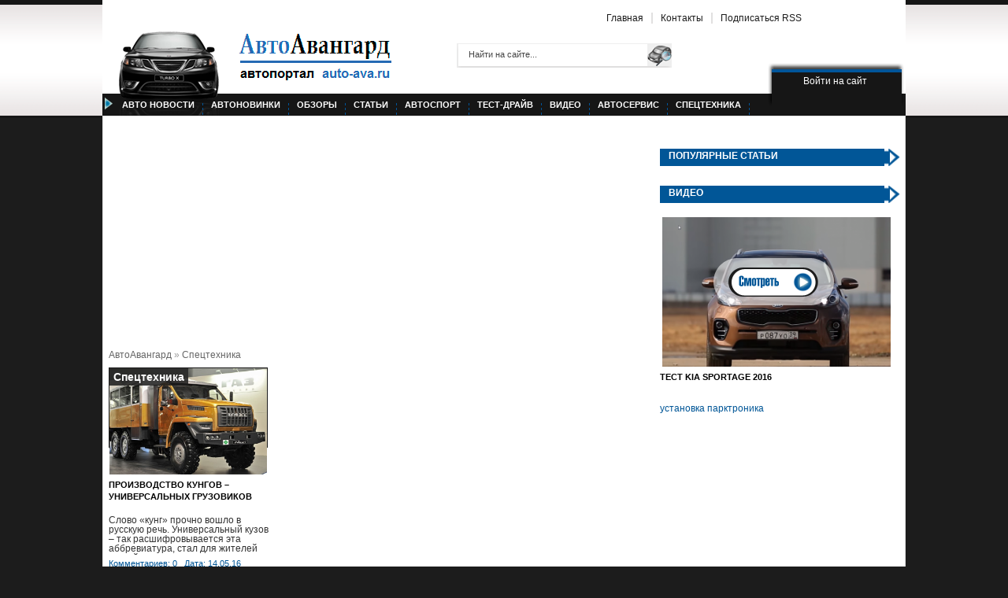

--- FILE ---
content_type: text/html
request_url: https://auto-arsenale.ru/spectehnika.html
body_size: 17289
content:
<!DOCTYPE html PUBLIC "-//W3C//DTD XHTML 1.0 Transitional//EN" "http://www.w3.org/TR/xhtml1/DTD/xhtml1-transitional.dtd">
<html xmlns="http://www.w3.org/1999/xhtml">
<head>    
<meta http-equiv="Content-Type" content="text/html; charset=utf-8" />
<title>Спецтехника &raquo; Автомобильный портал - АвтоАвангард</title>
<meta name="description" content="Авто портал. Новости в мире автомобильной индустрии, тест драйвы моделей, автомобильные обзоры, происшествия, новости в мире автоспорта." />
<meta name="keywords" content="автомобильные  новости,автомобильные обзоры, автомобильные новинки 2016, автоспорт 2016, в мире автоспорта,для автомобилистов в 2016 году,новости  автоспорта,новости авто 2016,новости для автомобилистов,Новости индустрии,статей для автомобилистов,тест-драйвы   моделей,тест-драйвы автомобильные,автомобильный справочник,обзор автомобилей, про авто, какой видеорегистратор лучше, видео тест драйв" />
<meta name="generator" content="DataLife Engine (http://dle-news.ru)" />

<link rel="search" type="application/opensearchdescription+xml" href="http://auto-arsenale.ru/engine/opensearch.php" title="Автомобильный портал - АвтоАвангард" />
<link rel="alternate" type="application/rss+xml" title="Спецтехника &raquo; Автомобильный портал - АвтоАвангард" href="http://auto-arsenale.ru/spectehnika/rss.xml" />
<script type="text/javascript" src="engine/classes/js/jquery.js" tppabs="http://auto-arsenale.ru/engine/classes/js/jquery.js"></script>
<script type="text/javascript" src="engine/classes/js/jqueryui.js" tppabs="http://auto-arsenale.ru/engine/classes/js/jqueryui.js"></script>
<script type="text/javascript" src="engine/classes/js/dle_js.js" tppabs="http://auto-arsenale.ru/engine/classes/js/dle_js.js"></script> 


<!--Фейвикон-->    
<link href="favicon.ico.png" tppabs="http://auto-arsenale.ru/favicon.ico" rel="shortcut icon" />
<link href="favicon.ico.png" tppabs="http://auto-arsenale.ru/favicon.ico" rel="icon" type="image/x-icon" />
    

<!--Miralinks-->
<meta name="11f8e98ac129948f3312a2d6a07c3bcb" content="">    
    
    
<style type="text/css" media="all">@import url(templates/mtpl/css/style.css)/*tpa=http://auto-arsenale.ru/templates/mtpl/css/style.css*/;</style>
<script type="text/javascript" src="templates/mtpl/js/active.js" tppabs="http://auto-arsenale.ru/templates/mtpl/js/active.js"></script>
<script data-ad-client="ca-pub-4583009950021505" async src="https://pagead2.googlesyndication.com/pagead/js/adsbygoogle.js"></script>

</head>
<body id="bg">
<script type="text/javascript">
<!--
var dle_root       = '/';
var dle_admin      = '';
var dle_login_hash = '';
var dle_group      = 5;
var dle_skin       = 'mtpl';
var dle_wysiwyg    = '0';
var quick_wysiwyg  = '0';
var dle_act_lang   = ["Да", "Нет", "Ввод", "Отмена", "Сохранить", "Удалить", "Загрузка. Пожалуйста, подождите..."];
var menu_short     = 'Быстрое редактирование';
var menu_full      = 'Полное редактирование';
var menu_profile   = 'Просмотр профиля';
var menu_send      = 'Отправить сообщение';
var menu_uedit     = 'Админцентр';
var dle_info       = 'Информация';
var dle_confirm    = 'Подтверждение';
var dle_prompt     = 'Ввод информации';
var dle_req_field  = 'Заполните все необходимые поля';
var dle_del_agree  = 'Вы действительно хотите удалить? Данное действие невозможно будет отменить';
var dle_spam_agree = 'Вы действительно хотите отметить пользователя как спамера? Это приведёт к удалению всех его комментариев';
var dle_complaint  = 'Укажите текст Вашей жалобы для администрации:';
var dle_big_text   = 'Выделен слишком большой участок текста.';
var dle_orfo_title = 'Укажите комментарий для администрации к найденной ошибке на странице';
var dle_p_send     = 'Отправить';
var dle_p_send_ok  = 'Уведомление успешно отправлено';
var dle_save_ok    = 'Изменения успешно сохранены. Обновить страницу?';
var dle_reply_title= 'Ответ на комментарий';
var dle_tree_comm  = '0';
var dle_del_news   = 'Удалить статью';
var allow_dle_delete_news   = false;
var dle_search_delay   = false;
var dle_search_value   = '';
jQuery(function($){
FastSearch();
});
//-->
</script>

    
    
<!-- RotaBan.ru Ad Code -->
<script type="text/javascript">
(function(){
    var rb = document.createElement('script');
        d = new Date();
    d.setHours(0);
    d.setMinutes(0);
    d.setSeconds(0);
    d.setMilliseconds(0);
    rb.type = 'text/javascript';
    rb.async = true;
    rb.src = '//s1.rotaban.ru/rotaban.js?v=' + d.getTime();
    (document.getElementsByTagName('head')[0]||document.getElementsByTagName('body')[0]).appendChild(rb);
})();
</script>
<!-- END RotaBan.ru Ad Code -->    
    
    
    
    
<!--Шапка-->
<div class="header">
<div class="login"><a style="padding-left:10px;" href="#" onclick="document.getElementById('loginpanel').style.display='block'; return false;" >Войти на сайт</a>
</div>
<div id="loginpanel">


<form method="post" onsubmit="javascript:showBusyLayer()" action=''>	
<table width="200" style="margin:0px 0 0 25px;color:#333 font-family:Tahoma, Geneva, sans-serif; font-size:14px;">
<tr><td style="color:#fff; font-size:11px;">Логин:</td>
<td><input name="login_name" type="text" class="logs-input-text" title="Ваш логин" value="Ваш логин" onblur="if(this.value=='') this.value='Ваш логин';" onfocus="if(this.value=='Ваш логин') this.value='';" /></td>
<td rowspan="2"><input onclick="submit();" type="image" class="enter" src="templates/mtpl/images/enter.png" tppabs="http://auto-arsenale.ru/templates/mtpl/images/enter.png" value="вход" /><input name="login" type="hidden" id="login" value="submit" /></td></tr>
<tr><td style="color:#fff; font-size:11px;">Пароль:</td>
<td><input name="login_password" type="password" class="logs-input-text" title="Ваш пароль" value="пароль" onblur="if(this.value=='') this.value='пароль';" onfocus="if(this.value=='пароль') this.value='';" /></td></tr></table>	
<div style="padding-top:0px; padding-left:45px;"><a href="index.php-do=register.html" tppabs="http://auto-arsenale.ru/index.php?do=register">Регистрация</a>&nbsp;&nbsp;:&nbsp;&nbsp;<a href="index.php-do=lostpassword.html" tppabs="http://auto-arsenale.ru/index.php?do=lostpassword">Пароль?</a>&nbsp;&nbsp;:&nbsp;&nbsp;<a href="" onclick="document.getElementById('loginpanel').style.display='none'; return false;">Закрыть</a></div></form>																																																																																																																												

</div>
<!--Мини-меню-->
<div class="mi-menu">
<a href="index.html" tppabs="http://auto-arsenale.ru/">Главная</a><img src="templates/mtpl/images/mi-menu.png" tppabs="http://auto-arsenale.ru/templates/mtpl/images/mi-menu.png" alt="" />
<a href="index.php-do=feedback.html" tppabs="http://auto-arsenale.ru/index.php?do=feedback">Контакты</a><img src="templates/mtpl/images/mi-menu.png" tppabs="http://auto-arsenale.ru/templates/mtpl/images/mi-menu.png" alt="" />
<a href="rss.xml" tppabs="http://auto-arsenale.ru/rss.xml">Подписаться RSS</a>
</div>
<!--Поиск-->
<div class="search-block">
<form method="post"  action='' style="margin: 0;padding: 0;">
<input type="hidden" name="do" value="search"><input type="hidden" name="subaction" value="search" />
<input name="story" type="text" class="form-text" id="story" value="Найти на сайте..." onblur="if(this.value=='') this.value='Найти на сайте...';" onfocus="if(this.value=='Найти на сайте...') this.value='';" title="наберите Ваш запрос и нажмите enter" />
<input type="image" src="templates/mtpl/images/search.png" tppabs="http://auto-arsenale.ru/templates/mtpl/images/search.png" value="Найти!" border="0" class="form-search" alt="Найти!">
</form>
</div>
<!--Лого-->
<a href="index.html" tppabs="http://auto-arsenale.ru/" class="logo"></a>
<!--Горизонтальное меню-->
<div class="menu">
<a href="news.html" tppabs="http://auto-arsenale.ru/news">Авто новости</a><img src="templates/mtpl/images/line-menu.png" tppabs="http://auto-arsenale.ru/templates/mtpl/images/line-menu.png" alt="" />
<a href="autonovelties.html" tppabs="http://auto-arsenale.ru/autonovelties">Автоновинки</a><img src="templates/mtpl/images/line-menu.png" tppabs="http://auto-arsenale.ru/templates/mtpl/images/line-menu.png" alt="" />    
<a href="reviews.html" tppabs="http://auto-arsenale.ru/reviews">Обзоры</a><img src="templates/mtpl/images/line-menu.png" tppabs="http://auto-arsenale.ru/templates/mtpl/images/line-menu.png" alt="" />
<a href="article.html" tppabs="http://auto-arsenale.ru/article">Статьи</a><img src="templates/mtpl/images/line-menu.png" tppabs="http://auto-arsenale.ru/templates/mtpl/images/line-menu.png" alt="" />
<a href="motorsports.html" tppabs="http://auto-arsenale.ru/motorsports">Автоспорт</a><img src="templates/mtpl/images/line-menu.png" tppabs="http://auto-arsenale.ru/templates/mtpl/images/line-menu.png" alt="" />
<a href="test-drives.html" tppabs="http://auto-arsenale.ru/test-drives">Тест-драйв</a><img src="templates/mtpl/images/line-menu.png" tppabs="http://auto-arsenale.ru/templates/mtpl/images/line-menu.png" alt="" />
<a href="video.html" tppabs="http://auto-arsenale.ru/video">Видео</a><img src="templates/mtpl/images/line-menu.png" tppabs="http://auto-arsenale.ru/templates/mtpl/images/line-menu.png" alt="" />
<a href="avtoservis.html" tppabs="http://auto-arsenale.ru/avtoservis">Автосервис</a><img src="templates/mtpl/images/line-menu.png" tppabs="http://auto-arsenale.ru/templates/mtpl/images/line-menu.png" alt="" />
<a href="spectehnika.html" tppabs="http://auto-arsenale.ru/spectehnika">Спецтехника</a><img src="templates/mtpl/images/line-menu.png" tppabs="http://auto-arsenale.ru/templates/mtpl/images/line-menu.png" alt="" />
    </div> 
</div>
    



    
    
    
     
<!--LiveInternet counter--><script type="text/javascript"><!--
new Image().src = "//counter.yadro.ru/hit?r"+
escape(document.referrer)+((typeof(screen)=="undefined")?"":
";s"+screen.width+"*"+screen.height+"*"+(screen.colorDepth?
screen.colorDepth:screen.pixelDepth))+";u"+escape(document.URL)+
";h"+escape(document.title.substring(0,80))+
";"+Math.random();//--></script><!--/LiveInternet-->   
    
    
<!--Контент-->
<div class="page">
<div class="content">
<!--Левый блок-->
<div class="blok-left">
<noindex>
<script async src="//pagead2.googlesyndication.com/pagead/js/adsbygoogle.js"></script>
<!-- 300 на 250 -->
<ins class="adsbygoogle"
     style="display:block"
     data-ad-client="ca-pub-4583009950021505"
     data-ad-slot="7838296276"
     data-ad-format="auto"></ins>
<script>
(adsbygoogle = window.adsbygoogle || []).push({});
</script>
</noindex>



 
<div class="cort"><span id="dle-speedbar"><span itemscope itemtype="http://data-vocabulary.org/Breadcrumb"><a href="index.html" tppabs="http://auto-arsenale.ru/" itemprop="url"><span itemprop="title">АвтоАвангард</span></a></span> &raquo; <span itemscope itemtype="http://data-vocabulary.org/Breadcrumb"><a href="spectehnika/index.html" tppabs="http://auto-arsenale.ru/spectehnika/" itemprop="url"><span itemprop="title">Спецтехника</span></a></span></span></div>
<div id='dle-content'><div class="short">
<div class="short-1"><div class="short-s1">
<a href="spectehnika/250-proizvodstvo-kungov-universalnyh-gruzovikov.html" tppabs="http://auto-arsenale.ru/spectehnika/250-proizvodstvo-kungov-universalnyh-gruzovikov.html" class="tip-bottom item" ><img width="210" src="uploads/posts/2016-05/medium/1463251663_4_006.jpg" tppabs="http://auto-arsenale.ru/uploads/posts/2016-05/medium/1463251663_4_006.jpg" alt="Производство кунгов – универсальных грузовиков" /><span class="tt opacity"><b>Спецтехника</b></span></a>
</div></div><div style="clear:both;"></div>
<div class="short2"><h2><a href="spectehnika/250-proizvodstvo-kungov-universalnyh-gruzovikov.html" tppabs="http://auto-arsenale.ru/spectehnika/250-proizvodstvo-kungov-universalnyh-gruzovikov.html">Производство кунгов – универсальных грузовиков</a></h2></div>
<div style="overflow:hidden; height:50px;">Слово «кунг» прочно вошло в русскую речь. Универсальный кузов – так расшифровывается эта аббревиатура, стал для жителей нашей</div>
<div style="clear:both; height:5px;"></div>
<div class="cate-date">Комментариев:&nbsp;0&nbsp;&nbsp;&nbsp;Дата:&nbsp;14.05.16</div>
<div class="line"></div>
</div>   </div>
</div>
<!--Правый блок-->
<div class="blok-right">
<script type="text/javascript">
<!--
var _acic={dataProvider:10};(function(){var e=document.createElement("script");e.type="text/javascript";e.async=true;e.src="https://www.acint.net/aci.js";var t=document.getElementsByTagName("script")[0];t.parentNode.insertBefore(e,t)})()
//-->
</script><br>
<br><div class="block-title"><span><a href="#">Популярные статьи</a></span></div>

 
<div style="clear: both; height:10px;"></div>




<div class="block-title"><span><a href="video.html" tppabs="http://auto-arsenale.ru/video">Видео</a></span></div>
<div class="video">
<div class="video-image"><div class="video-image-hidden"><img src="uploads/posts/2016-05/medium/1464716293_skrinshot-31-05-2016-203201.png" tppabs="http://auto-arsenale.ru/uploads/posts/2016-05/medium/1464716293_skrinshot-31-05-2016-203201.png" alt="Тест KIA SPORTAGE 2016" /><a href="video/340-test-kia-sportage-2016.html" tppabs="http://auto-arsenale.ru/video/340-test-kia-sportage-2016.html"></a></div></div>
<h2  style="overflow:hidden; height:27px; width:290px;"><a href="video/340-test-kia-sportage-2016.html" tppabs="http://auto-arsenale.ru/video/340-test-kia-sportage-2016.html">Тест KIA SPORTAGE 2016</a></h2>
</div>

<div style="clear: both; height:15px;"></div>

<a href="article/233-kak-stavyat-parktroniki.html" tppabs="http://auto-arsenale.ru/article/233-kak-stavyat-parktroniki.html">установка парктроника</a>


</div>
<div style="clear: both;"></div>
</div>
</div>
<!--Подвал-->
<div class="footer-logo">
<div class="l-f"><a href="">Автомобильный портал - АвтоАвангард</a> © 2016 Все права защищены.
</div>
<div class="r-f">

<!--Cчетчик-->    

    
<!--Google Analytics--> 
<script>
  (function(i,s,o,g,r,a,m){i['GoogleAnalyticsObject']=r;i[r]=i[r]||function(){
  (i[r].q=i[r].q||[]).push(arguments)},i[r].l=1*new Date();a=s.createElement(o),
  m=s.getElementsByTagName(o)[0];a.async=1;a.src=g;m.parentNode.insertBefore(a,m)
  })(window,document,'script','https://www.google-analytics.com/analytics.js','ga');
  ga('create', 'UA-76115452-1', 'auto');
  ga('send', 'pageview');
</script>    
    
<!--Код liex.ru--> 
 <!--ABCEA746655685A40973851C588BDE30-->    


    

    



 

</noindex>

    
</div>
</div>
<!--LiveInternet counter--><a href="//www.liveinternet.ru/click"
target="_blank"><img id="licntB20C" width="88" height="31" style="border:0" 
title="LiveInternet: РїРѕРєР°Р·Р°РЅРѕ С‡РёСЃР»Рѕ РїСЂРѕСЃРјРѕС‚СЂРѕРІ Р·Р° 24 С‡Р°СЃР°, РїРѕСЃРµС‚РёС‚РµР»РµР№ Р·Р° 24 С‡Р°СЃР° Рё Р·Р° СЃРµРіРѕРґРЅСЏ"
src="[data-uri]"
alt=""/></a><script>(function(d,s){d.getElementById("licntB20C").src=
"//counter.yadro.ru/hit?t11.6;r"+escape(d.referrer)+
((typeof(s)=="undefined")?"":";s"+s.width+"*"+s.height+"*"+
(s.colorDepth?s.colorDepth:s.pixelDepth))+";u"+escape(d.URL)+
";h"+escape(d.title.substring(0,150))+";"+Math.random()})
(document,screen)</script><!--/LiveInternet-->
</body>
</html>



--- FILE ---
content_type: text/html; charset=utf-8
request_url: https://www.google.com/recaptcha/api2/aframe
body_size: 268
content:
<!DOCTYPE HTML><html><head><meta http-equiv="content-type" content="text/html; charset=UTF-8"></head><body><script nonce="iqVTa-4xs-YyByGvypX6BA">/** Anti-fraud and anti-abuse applications only. See google.com/recaptcha */ try{var clients={'sodar':'https://pagead2.googlesyndication.com/pagead/sodar?'};window.addEventListener("message",function(a){try{if(a.source===window.parent){var b=JSON.parse(a.data);var c=clients[b['id']];if(c){var d=document.createElement('img');d.src=c+b['params']+'&rc='+(localStorage.getItem("rc::a")?sessionStorage.getItem("rc::b"):"");window.document.body.appendChild(d);sessionStorage.setItem("rc::e",parseInt(sessionStorage.getItem("rc::e")||0)+1);localStorage.setItem("rc::h",'1769559624439');}}}catch(b){}});window.parent.postMessage("_grecaptcha_ready", "*");}catch(b){}</script></body></html>

--- FILE ---
content_type: text/css
request_url: https://auto-arsenale.ru/templates/mtpl/css/style.css
body_size: 47458
content:
/*Design by art-dessign.ru*/
html,body{margin:0px;padding:0px;text-align:left;border:0px;background:#1C1C1C;font-size:12px;font-family:Tahoma, Geneva, sans-serif;color:#333;line-height:12px;}

h1{font-family:Tahoma, Geneva, sans-serif;
font-size:14px;
color:#015697;
line-height: 22px; text-transform:uppercase; text-decoration:none;}

h2{font-family:Tahoma, Geneva, sans-serif;
font-size:11px;
color:#333;
line-height:17px; text-transform:uppercase; text-decoration:none; margin:-1px 0px -1px 0px;}
h2 a{font-family:Tahoma, Geneva, sans-serif;
font-size:11px;
color:#000;
line-height:15px; text-transform:uppercase; text-decoration:none;}
h2 a:hover{font-family:Tahoma, Geneva, sans-serif;
font-size:11px;
color:#015697;
line-height:15px; text-transform:uppercase; text-decoration: underline;}

h3 a{font-family:Tahoma, Geneva, sans-serif;
font-size:12px;
color:#333;
line-height:16px; text-decoration:none; text-transform:uppercase;}
h3 a:hover{font-family:Tahoma, Geneva, sans-serif;
font-size:12px;
color:#015697;
line-height:16px;text-decoration: underline;}


a{color:#015697;line-height:12px; text-decoration:none;}
a:hover{color:#015697;line-height:12px; text-decoration:underline;}


#bg{margin:0px;padding:0px;text-align:left;border:0px;background: transparent url(../images/fon.png)/*tpa=http://auto-ava.ru/templates/mtpl/images/fon.png*/ repeat-x 0 0;}
a, a img {border: none; outline: none;}
li,form, fieldset, dl, dt, dd, del {margin: 0px; padding: 0px; list-style: none; text-decoration: none; font-style: normal; border: none;}
.page{width:1004px;margin:0 auto;background:#fff; border:#e3e3e3 1px solid;padding:7px;}
/*����� � ����*/
.header {width:1020px;margin:0 auto; overflow:hidden;position: relative;text-align: left;padding:0px;height:147px;background: url("../images/header.png")/*tpa=http://auto-ava.ru/templates/mtpl/images/header.png*/ center top no-repeat;}
.logo {position: absolute;display: block;background: url("../images/logo.png")/*tpa=http://auto-ava.ru/templates/mtpl/images/logo.png*/ left top no-repeat;width:191px;height:78px;top:30px;left:170px;}
/*�������������� ����*/
.menu{ width:1024px; height:31px; margin-top:79px; padding-left:15px;}
.menu a {display: block;height:31px; width: auto;text-align:center;line-height:29px;color:#fff;text-decoration: none;padding: 0 10px 0 10px;float: left; font-weight:600; text-transform:uppercase;font-size:11px;}
.menu a:hover {color:#015697;}
.menu img {border: 0;float: left;}
/*�������������� ����*/
.mi-menu{ width:1024px; height:31px; margin-top:-100px; margin-left:630px;}
.mi-menu a {display: block;height:31px; width: auto;text-align:center;line-height:29px;color:#1c1c1c;text-decoration: none;padding: 0 10px 0 10px;float: left;}
.mi-menu a:hover {color: #015697; text-decoration:underline;}
.mi-menu img {border: 0;float: left;}
<!--��������� �����-->
.content{overflow:hidden;width:1000px;margin:0 auto;}
.blok-left{float:left; width:690px;margin-right:10px; margin-top:10px;}
.blok-right{float:left; width:300px;margin-top:10px;}
.slider-l{float:left; width:370px; margin-right:10px;}
.slider-r{float:left; width:300px;}
/*�����������*/
.line{background: url(../images/line.gif)/*tpa=http://auto-ava.ru/templates/mtpl/images/line.gif*/; height:2px;width:189px; margin:15px 0px 15px 10px;}
/*������ �������*/
.ful-1{height:15px;}
.full-header img {margin-left: 5px;}
.full-text {font-size:12px;padding:7px; line-height:18px;}
.full-text img { padding:2px; border:#ccc 1px solid; margin:0px 7px 0px 7px;}
.full-cate {color: #757575;font-size:11px;text-decoration: none; padding-left:12px;}
.full-cate a {color: #757575;text-decoration: none;font-size:11px;}
.full-cate a:hover {color: #434343;text-decoration: underline;}
.cate-date{color:#015697; font-size:11px;}
.cate-date a{color:#015697; font-size:11px;text-decoration:none; font-weight:normal;}
/*�������*/
.slaider-block{height:305px;position: relative;padding: 0 0 0 5px;z-index: 1;}
.slaider-block-news{display: none;height:315px;width:360px;position: absolute;top: 0px;left: 0px;z-index: 1;}
.slaider-block-news{position: absolute;left: 0px;top: 0px;width: 360px;height:305px;overflow: hidden;z-index: 1;}
.slaider-block-news  img{width:360px;min-height:200px;}
.slaider-block-news-mini{float: left;width:75px;height:60px;overflow: hidden;margin: 0 7px 0 0;cursor: pointer;position: relative;top:225px;z-index: 50; padding:3px; background:url('../images/b1.png')/*tpa=http://auto-ava.ru/templates/mtpl/images/b1.png*/}
.slaider-block-news-mini:hover, .activ-border{border: 1px solid #fff;background:url('../images/b2.png')/*tpa=http://auto-ava.ru/templates/mtpl/images/b2.png*/}
.slaider-block-news-image-mini img{width:75px;min-height:60px;}
.sl-info{background: url(../images/b1.png)/*tpa=http://auto-ava.ru/templates/mtpl/images/b1.png*/ 0 0 repeat;position: absolute;top:0px;left:0px;width:360px;height: auto;text-align: left;}
.sl-info h2 a{display: block;font: 18px;color: #fff;overflow: hidden;text-align: left;text-decoration:none;margin:7px;}
.sl-info h2 a:hover{text-decoration: none; color:#CF6;}
/*Shortstory*/
.short-1{ background:#1C1C1C; padding:1px; width:200px;height:100px;}
.short-s1 .item{ float:left; position:relative;width:200px; cursor:pointer;overflow:hidden; height:135px; margin-bottom:7px;}
.short-s1 .item span.tt{ display:block; position:absolute; top:0;left:0;Z-index:2; width: auto;color:#fff;font-weight:700;text-decoration:none; padding:5px; font-size:14px;background:url('../images/b1.png')/*tpa=http://auto-ava.ru/templates/mtpl/images/b1.png*/}
.short-s1 .item:hover span.tt,.box-grid .item:hover span.dt{ color:#fff;background:url('../images/b2.png')/*tpa=http://auto-ava.ru/templates/mtpl/images/b2.png*/ !important}
.short{float: left; width:205px; margin-right:24px;}
.short2{overflow:hidden; height:45px;}
<!--Shortstory and news1-->
.video{float:left;width:290px; margin:0 0 25px 0;}
.video-image{width:290px;height:200px;position: relative;}
.video-image-hidden{width:290px; height:190px;overflow: hidden;position: absolute;top: 3px;left: 3px;}
.video-image-hidden img{width:290px; min-height:190px;}
.video-image-hidden a{display:block;background: url(../images/play-video.png)/*tpa=http://auto-ava.ru/templates/mtpl/images/play-video.png*/ 0 top no-repeat;position:absolute;top: 0px;left:0px;width:290px;height:190px;}
.video-image-hidden a:hover{background: url(../images/play-video.png)/*tpa=http://auto-ava.ru/templates/mtpl/images/play-video.png*/ 0 bottom no-repeat;}
.video h2 a{font-size: 11px;color: #000; line-height:14px;}
.video h2 a:hover{ color:#015697; text-decoration:none;}
/*news2*/
.news-r{float:left; width:120px;}
.news-l{float:left; width:160px;padding:0px 0px 0px 12px;}
.news-l h2{ overflow:hidden; height:30px;}
.short7 img:first-child {width:120px; height:auto;}
/*�������*/
.block-title{background:#015697 url("../images/zag.gif")/*tpa=http://auto-ava.ru/templates/mtpl/images/zag.gif*/ right no-repeat; width:300px; height:16px;}
h2.block-title, div.block-title, div.block-title a, div.title{font-size:12px;color:#fff;text-transform: uppercase;font-weight:700;text-decoration:none;margin-bottom:15px; padding:3px;}
div.block-title a:hover {text-decoration: underline;}
div.block-title span {padding: 0 5px;}
/*�����*/
.footer-logo{width:1020px;margin:0 auto;height:81px;background:#1C1C1C url(../images/footer.png)/*tpa=http://auto-ava.ru/templates/mtpl/images/footer.png*/ repeat-x;}
.l-f{ float:left; color:#999; padding-top:30px;}
.l-f a{color:#999; text-decoration:none;}
.l-f a:hover{color:#015697; text-decoration:underline;}
.r-f{ float:right;padding-top:30px;}
/*����������� � ������*/
.pollvotelist {width: 70%;text-align: left;}
.pollvotelist input {margin-right: 5px;}
.mass_comments_action {border-top: 2px solid #eee;border-bottom: 1px solid #dadada;background-color: #f5f6f7;padding: 10px 15px;}
/*���������������*/
.cort {color:#999; font-size:12px;margin-bottom:10px;}
.cort a {color:#666;text-decoration:none;}
.cort a:hover {color:#015697; text-decoration:underline;}
/* ��������� �� ��������� */
.navigation {padding:10px;clear: both;}
.navigation a {border-radius: 5px; -webkit-border-radius: 5px; -moz-border-radius: 5px;background: #015697;padding: 4px 7px 4px 7px;font-weight: bold;text-decoration: none;color: #fff;margin: 0 5px 0 0;}
.navigation a:hover {background: #1C1C1C;color: #fff;}
.navigation span {border-radius: 5px; -webkit-border-radius: 5px; -moz-border-radius: 5px;background: #1C1C1C;padding: 4px 7px 4px 7px;font-weight: bold;
text-decoration: none;color: #fff;margin: 0 5px 0 0;}
/*�����*/
.b_vote_full {width:300px; margin:0 0 0 10px;}
.b_vote_tt {width:300px; float:right; color:#015697; font-size:14px; font-weight:700; padding-top:7px; text-align:center; text-decoration:underline;}
.b_vote_cont {padding:10px 10px; overflow:hidden; width:250px;}
.b_vote_bottom {width:300px; text-align:center; overflow:hidden; padding:0 0 5px 0;}
.button_green {width:106px; height:23px; padding:9px 0 0 0; display:inline-block; color:#fff; text-align:center; background:#a6c734 url(../images/vote_button.png)/*tpa=http://auto-ava.ru/templates/mtpl/images/vote_button.png*/ no-repeat 0 0; cursor:pointer;}
.button_green:hover {background:#819d1e url(../images/vote_button.png)/*tpa=http://auto-ava.ru/templates/mtpl/images/vote_button.png*/ no-repeat 0 -32px;}
/*����������� */
.com {margin:5px 0;}
.co_l {width:70px; height:70px; float:left; margin:0 2px 0 0; position:relative;}
.co_l img {width:100% !important; height:100% !important;}
.co_r {overflow:hidden;}
.co_hr {height:6px; margin:8px 0;background:#D8D4D4;height:1px;margin:7px;}
.com-mini {padding:0 8px 0 15px; overflow:hidden; color:#999; font-size:11px;}
.com-mini a {color:#999; text-decoration:none;}
.com-mini a:hover {text-decoration:underline;}
.co_date {float:left; font-size:11px;}
.co_message {padding:0 8px 0 15px; color:#000;}
/* ���������� ������ � ����� ����� �� ������� */
.search-block {width: 273px;height: 31px;position: absolute;top:55px;left:450px;background: url(../images/search-block.png)/*tpa=http://auto-ava.ru/templates/mtpl/images/search-block.png*/ left top no-repeat;}
#tt_social a {width: 24px;height: 24px;margin: 0 2px 2px 0;display: block;float: left;}
.ttfav {float: left;padding: 10px 0 0 0;}
.ttfav-title {padding: 5px 0 5px 3px;font-weight: bold;color: #bbbbbb;}
.form-text {color: #464646;font-size: 11px;border: 0;margin: 0;padding: 0;background: none;position: absolute;left: 15px;top: 8px;width: 220px;}
.form-search {position: absolute;right: 0px;top: 0px;}
.search-rez {text-align: left;margin: 0 30px 0 30px;}
.search-title {padding: 10px;color: #fdffcd;font-weight: bold;border-left: 2px #ffddb5 solid;border-right: 2px #ffddb5 solid;margin: 10px;background: #262626;}
/*�����-������*/
#loginpanel { color:#000;position: absolute;top:30%;left:40%;width:300px; height:104px;display: none;z-index: 10;background: url(../images/login.png)/*tpa=http://auto-ava.ru/templates/mtpl/images/login.png*/ no-repeat;border: none;padding: 5px; font-size:12px;}
#loginpanel a{ color:#fff;font-size:12px;}
.login{ padding-left:880px; padding-top:97px;}
.login a{ font-size:12px; text-decoration:none; color:#fff;}
ul.log{width:240px;margin:0 auto;}
ul.log li {padding:0px 0px 3px 9px;background: url('../images/arrow2.png')/*tpa=http://auto-ava.ru/templates/mtpl/images/arrow2.png*/ 1px 4px no-repeat;float: left; width:100px; font-size:11px; line-height:14px; color:#000;}
ul.log li a{color:#000; line-height:17px;}
ul.log li a:hover{color:#015697; text-decoration:underline;}
.log a{color:#000;}
.logs-input-text { border:1px #999 solid;width:120px;height: 15px;margin: 5px 0 5px 0;background:#efefef;color:#999;font-size: 11px;padding: 2px;vertical-align: middle;}
.enter {}.enter-to-site {padding-left: 10px;}

/*����� �� ��������� ������*/
.selectmass input { float: right; margin-left: 6px; }
.mass_comments_action { text-align: right; }

/*---�������������� ���� �������� AJAX---*/
#loading-layer { display: none; font-size: 11px; background: #2e83d7; padding: 10px; text-align: center; color: #fff; }

/*---������ � ������� �����---*/
.scriptcode, .title_quote,
.quote { padding: 5px; background: #f9fafa; border: 1px solid #dce7e7; }
.title_quote, { background: #f9fafa; }

.title_quote { border-bottom: 0; font-weight: bold; }
.scriptcode { color: #004e8d; text-align: left; font-family: "Courier New"; }
.title_spoiler { font-weight: bold; text-decoration:none}
.text_spoiler { border: 0; text-align: justify; }

.hide { background-color: #e8f3fa; padding: 5px; color: #3a78a5; margin: 0 0 1em; 0; }
.hide a { text-decoration: underline; } .hide a:hover { text-decoration: none }
.inhide { border: 1px solid #d1e3ef; padding: 5px; background-color: #fff; margin-bottom: 5px; }

/*---���������---*/
.calendar { width: 100%; }
.calendar td, .calendar th { padding: 5px 0; vertical-align: middle; text-align: center; }
.weekday-active-v, .day-active-v, .weekday-active, .day-active { font-weight: bold; }
.weekday { color: #44485C; }
th.workday, th.weekday { background-color: #f4f8fa; }
.monthselect { font-size: 1.15em; }

.day-current { background-color: #44485C; color: #fff; }
.day-current a { color: #fff; }

/*---�������---*/
.rating { width:85px; height: 17px; font-size: 0.9em; }
.unit-rating { list-style: none; margin: 0; padding: 0; width: 85px; height: 17px; position: relative; background: url("../dleimages/rating.png")/*tpa=http://auto-ava.ru/templates/mtpl/dleimages/rating.png*/ repeat-x; }
.unit-rating li { text-indent: -90000px; padding: 0; margin: 0; float: left; }
.unit-rating li a { display: block; width: 17px; height: 17px; text-decoration: none; text-indent: -9000px; z-index: 17; position: absolute; padding: 0; }
.unit-rating li a:hover { background: url("../dleimages/rating.png")/*tpa=http://auto-ava.ru/templates/mtpl/dleimages/rating.png*/ 0 -17px; z-index: 2; left: 0; }
.unit-rating a.r1-unit {left: 0;}		.unit-rating a.r1-unit:hover {width:17px;}
.unit-rating a.r2-unit {left: 17px;}	.unit-rating a.r2-unit:hover {width: 34px;}
.unit-rating a.r3-unit {left: 34px;}	.unit-rating a.r3-unit:hover {width: 51px;}
.unit-rating a.r4-unit {left: 51px;}	.unit-rating a.r4-unit:hover {width: 68px;}
.unit-rating a.r5-unit {left: 68px;}	.unit-rating a.r5-unit:hover {width: 85px;}
.unit-rating li.current-rating { background: url("../dleimages/rating.png")/*tpa=http://auto-ava.ru/templates/mtpl/dleimages/rating.png*/ 0 -34px; position: absolute; height: 17px; display: block; text-indent: -9000px; z-index: 1; }
.clean {display:block !important;clear:both !important;float:none !important;font-size:1px;height:1px;line-height;1px}

/*---������ ������������---*/
.userstop td, .pm td.pm_list, .pm td.pm_head { border: 1px solid #d8d8d8; padding: 2px; background-color: #fff; }
.userstop thead td, .pm td.pm_head { font-size: 0.9em; background: #fff url("../images/bbcodes.png")/*tpa=http://auto-ava.ru/templates/mtpl/images/bbcodes.png*/ repeat-x 0 100%; height: 22px; padding: 0; font-weight: bold; text-align: center; color: #4e4e4e; }


/*---BB ����---*/
 /* �������� bbcodes � bbcodes_poll ������������� � ����� ������ */
/* ����� bbcodes ���������� � ������ ������������ ��������� (pm.tpl)  � �� ��������� � ������ ��������� ���������*/
.bbcodes, .bbcodes_poll {
	background: #fff url("../images/bbcodes.png")/*tpa=http://auto-ava.ru/templates/mtpl/images/bbcodes.png*/ repeat-x 0 100%;
	text-shadow: 0 1px 0 #fff;
	border: 1px solid #44485C;
	color: #383838;
	padding: 2px 9px 5px 9px;
	margin-bottom: 2px !important;
	height: 24px;
	font-weight: bold;
	cursor: pointer; font-family:Tahoma; font-size:11px; margin-top:5px;
	
}
.bbcodes:hover, .bbcodes_poll:hover { background-position: 0 10px; }
.bbcodes_poll { width: 100px; }

/*---�������������� ����---*/
.xfields textarea, .xprofile textarea {
    height: 186px;
    margin: 0px 1px 0px 0px;
    padding: 0px;
}
.xfields input, .xprofile input { width: 250px; height: 14px; padding: 2px; }
.xfields_table td { vertical-align: top; }

/*---������������ ���������---*/ 
.pm_head {font-weight: bold;}

/*---���������� ���� ������ �������������---*/
#dropmenudiv {
	border: 1px solid #cbdfe8;
	background-color: #fbfdfe;
	font-size: 11px;
	line-height: 20px;
	margin: 2px 0;
	padding: 5px;
	opacity:0.9; -moz-opacity:0.9; filter:alpha(opacity=90);
}

#dropmenudiv a { display: block; text-indent: 3px; text-decoration: none; color: #44485C; padding: 1px 0; width: 100%;}
#dropmenudiv a:hover { color: #2d8edd; }

/*---������ �� ���������� �������������� �����---*/
.attachment { color: #808080; }

/*---����� ����������� ����� ������ �� �����---*/
fieldset {padding: 5px; text-align: left; width:200; font-family:Tahoms; font-size:12px; color:#000;}

/*---����� ������������ �������� ����������� �� ���� �� ����������� �����---*/
.highslide-wrapper, .highslide-outline { background: #FFFFFF; }
.highslide-image { border: 2px solid #FFFFFF; }
.highslide-active-anchor { visibility: hidden; } 
.highslide-active-anchor img { visibility: hidden; }
.highslide-dimming { background-color: black; }
.highslide-html { background-color: white; }
.highslide-loading {
    display: block;
	color: white;
	font-size: 9px;
	font-weight: bold;
    text-decoration: none;
	padding: 3px;
	border: 1px solid white;
    background-color: black;
}
a.highslide-full-expand {
	background: url("../dleimages/fullexpand.gif")/*tpa=http://auto-ava.ru/templates/mtpl/dleimages/fullexpand.gif*/ no-repeat;
	display: block;
	margin: 0 10px 10px 0;
	width: 34px; height: 34px;
}
.highslide-display-block { display: block; }
.highslide-display-none { display: none; }
.highslide-caption { display: none; padding: 5px; background: white; }
.highslide-controls {
    width: 195px;
    height: 40px;
    background: url("../../../engine/classes/highslide/graphics/controlbar-black-border.gif")/*tpa=http://auto-ava.ru/engine/classes/highslide/graphics/controlbar-black-border.gif*/ no-repeat 0 -90px;
    margin-right: 15px;
    margin-bottom: 10px;
    margin-top: 10px;
}
.highslide-controls ul {
	position: relative;
	left: 15px;
    height: 40px;
    list-style: none;
    margin: 0; padding: 0;
    background: url("../../../engine/classes/highslide/graphics/controlbar-black-border.gif")/*tpa=http://auto-ava.ru/engine/classes/highslide/graphics/controlbar-black-border.gif*/ no-repeat 100% -90px;
}
.highslide-controls li { float: left; padding: 5px 0; }
.highslide-controls a {
    background: url("../../../engine/classes/highslide/graphics/controlbar-black-border.gif")/*tpa=http://auto-ava.ru/engine/classes/highslide/graphics/controlbar-black-border.gif*/;
    display: block;
    float: left;
    height: 30px; width: 30px;
    outline: none;
}
.highslide-controls a.disabled { cursor: default; }
.highslide-controls a span { display: none; }
 
/*---The CSS sprites for the controlbar---*/
.highslide-controls .highslide-previous a { background-position: 0 0; }
.highslide-controls .highslide-previous a:hover { background-position: 0 -30px; }
.highslide-controls .highslide-previous a.disabled { background-position: 0 -60px !important; }
.highslide-controls .highslide-play a { background-position: -30px 0; }
.highslide-controls .highslide-play a:hover { background-position: -30px -30px; }
.highslide-controls .highslide-play a.disabled { background-position: -30px -60px !important; }
.highslide-controls .highslide-pause a { background-position: -60px 0; }
.highslide-controls .highslide-pause a:hover { background-position: -60px -30px; }
.highslide-controls .highslide-next a { background-position: -90px 0; }
.highslide-controls .highslide-next a:hover { background-position: -90px -30px; }
.highslide-controls .highslide-next a.disabled { background-position: -90px -60px !important; }
.highslide-controls .highslide-move a { background-position: -120px 0; }
.highslide-controls .highslide-move a:hover { background-position: -120px -30px; }
.highslide-controls .highslide-full-expand a { background-position: -150px 0; }
.highslide-controls .highslide-full-expand a:hover { background-position: -150px -30px; }
.highslide-controls .highslide-full-expand a.disabled { background-position: -150px -60px !important; }
.highslide-controls .highslide-close a { background-position: -180px 0; }
.highslide-controls .highslide-close a:hover { background-position: -180px -30px; }

/*---������ �����---*/
.clouds_xsmall { font-size: 1em; }
.clouds_small { font-size: 1.1em; }
.clouds_medium { font-size: 1.2em; font-weight: bold; }
.clouds_large { font-size: 1.5em; }
.clouds_xlarge { font-size: 1.7em; }

/*---������� ����� �� �����---*/
#searchsuggestions { border-width:1px; border-color:#919191; border-style:solid; width:300px; background-color:#5c9ccc; font-size:10px; line-height:14px; }
#searchsuggestions a { padding:5px;display:block; background-color:#fff; clear:left; height:75px; text-decoration:none; }
#searchsuggestions a:hover { background-color:#fdd08b; color:#fff; }
#searchsuggestions a span.searchheading { background: #5c9ccc; display:block; font-weight:bold; padding:5px; color:#fff; }
#searchsuggestions a:hover span.searchheading { color:#fff; }
#searchsuggestions a span {color:#555; }
#searchsuggestions a:hover span { color:#000; }
#searchsuggestions span.seperator { float:right; padding-right:15px; margin-right:5px;}
#searchsuggestions span.seperator a { background-color:transparent; display:block; height:auto; color:#fff; }
#searchsuggestions span.notfound { padding:5px; background-color:#fff; display:block; height:auto; color:#000; }

/*---���������� � ����������� ���� jQuery UI---*/
.ui-helper-clearfix:after { clear: both; content: "."; display: block; height: 0; visibility: hidden; }
.ui-helper-clearfix { display: inline-block; }
* html .ui-helper-clearfix { height: 1%; }
.ui-helper-clearfix { display: block; }
.ui-icon { background-repeat: no-repeat; display: block; overflow: hidden; text-indent: -99999px; }
.ui-widget input, .ui-widget select, .ui-widget textarea, .ui-widget button, .ui-widget { font-size: 11px; }
.ui-widget-content { background: #fff 50% bottom repeat-x; border: 1px solid #dedede; color: #222; }
.ui-widget-header {
	background: #1C1C1C url(../images/ui-bg_gloss-wave.png)/*tpa=http://auto-ava.ru/templates/mtpl/images/ui-bg_gloss-wave.png*/ 50% 50% repeat-x;
	color: #fff;
	font-weight: bold; font-size:14px;
}
.ui-widget-header a { color: #fff; }
.ui-state-default, .ui-widget-content .ui-state-default {
	background: #eaeaea url(../images/ui-bg_glass_85.png)/*tpa=http://auto-ava.ru/templates/mtpl/images/ui-bg_glass_85.png*/ 50% 50% repeat-x;
	border: 1px solid #cfcfcf;
	color: #868686;
	font-weight: bold;
}
.ui-state-default a, .ui-state-default a:link, .ui-state-default a:visited { color: #2e6e9e; text-decoration: none; }
.ui-state-hover, .ui-widget-content .ui-state-hover, .ui-state-focus, .ui-widget-content .ui-state-focus {
	background: #eaeaea url(../images/ui-bg_glass_75.png)/*tpa=http://auto-ava.ru/templates/mtpl/images/ui-bg_glass_75.png*/ 50% 50% repeat-x;
	border: 1px solid #a7a7a7;
	color: #4e4e4e;
	font-weight: bold;
}
.ui-state-hover a, .ui-state-hover a:hover { color: #1d5987; text-decoration: none; }
.ui-state-active, .ui-widget-content .ui-state-active {
	background: #d0e5f5 50% 50% repeat-x;
	border: 1px solid #a7a7a7;
	color: #e17009;
	font-weight: bold;
}
.ui-state-active a, .ui-state-active a:link, .ui-state-active a:visited { color: #e17009; text-decoration: none; }
.ui-widget :active { outline: none; }
.ui-state-error {
	background: #fef1ec 50% 50% repeat-x;
	border: 1px solid #dedede;
	color: #cd0a0a;
}
.ui-widget-header .ui-icon { background-image: url(../images/ui-icons.png)/*tpa=http://auto-ava.ru/templates/mtpl/images/ui-icons.png*/; }
.ui-state-hover .ui-icon, .ui-state-focus .ui-icon { background-image: url(../images/ui-icons_h.png)/*tpa=http://auto-ava.ru/templates/mtpl/images/ui-icons_h.png*/; }
.ui-icon-close { background-position: -80px -128px; }
.ui-icon-closethick { background-position: -96px -128px; }
.ui-button .ui-button-text { display: block; line-height: 1.4em; }
.ui-button-text-only .ui-button-text { padding: .4em .8em; }
input.ui-button { padding: .4em 1em; }
.ui-button-set { margin-right: 7px; }
.ui-button-set .ui-button { margin-left: 0; margin-right: -.3em; }
button.ui-button::-moz-focus-inner { border: 0; padding: 0; }
.ui-dialog {
	overflow: hidden;
	padding: .2em;
	position: absolute;
	width: 300px;
    -moz-box-shadow: 0px 0px 8px rgba(0, 0, 0, 0.3);
    -webkit-box-shadow: 0px 0px 8px rgba(0, 0, 0, 0.3);
    box-shadow: 0px 0px 8px rgba(0, 0, 0, 0.3);
}
.ui-dialog .ui-dialog-titlebar { padding: .5em 1em .3em; position: relative; }
.ui-dialog .ui-dialog-title { float: left; margin: .1em 16px .2em 0; }
.ui-dialog .ui-dialog-titlebar-close {
	height: 18px;
	margin: -10px 0 0 0;
	padding: 1px;
	position: absolute;
	right: .3em;
	top: 50%;
	width: 19px;
}
.ui-dialog .ui-dialog-titlebar-close span { display: block; margin: 1px; }
.ui-dialog .ui-dialog-titlebar-close:hover, .ui-dialog .ui-dialog-titlebar-close:focus { padding: 0; }
.ui-dialog .ui-dialog-content {
	background: none;
	border: 0;
	overflow: hidden;
	padding: .5em 1em;
	position: relative;
	zoom: 1;
}
.ui-dialog .ui-dialog-buttonpane {
	background-image: none;
	border-width: 1px 0 0 0;
	margin: .5em 0 0 0;
	padding: .3em 1em .5em .4em;
	text-align: left;
}
.ui-dialog .ui-dialog-buttonpane button {
	cursor: pointer;
	float: right;
	line-height: 1.4em;
	margin: .5em .4em .5em 0;
	overflow: visible;
	padding: .2em .6em .3em .6em;
	width: auto;
}
.ui-dialog .ui-resizable-se { bottom: 3px; height: 14px; right: 3px; width: 14px; }
.ui-draggable .ui-dialog-titlebar { cursor: move; }

/* ==================== �������������� ������ ����� */
.ui-autocomplete { position: absolute; cursor: default; }

* html .ui-autocomplete { width:1px; } /* without this, the menu expands to 100% in IE6 */

.ui-menu {
	list-style:none;
	padding: 2px;
	margin: 0;
	display:block;
	float: left;
}
.ui-menu .ui-menu {
	margin-top: -3px;
}
.ui-menu .ui-menu-item {
	margin:0;
	padding: 0;
	zoom: 1;
	float: left;
	clear: left;
	width: 100%;
}
.ui-menu .ui-menu-item a {
	text-decoration:none;
	display:block;
	padding:.2em .4em;
	line-height:1.5;
	zoom:1;
}
.ui-menu .ui-menu-item a.ui-state-hover,
.ui-menu .ui-menu-item a.ui-state-active {
	font-weight: normal;
	margin: -1px;
}

/*�����*/
.news{}
.news-text .news-form-field {font-size:14px !important;}
.news-form-field {font:14px; padding-top: 13px !important;}
.news-form-field-label {display: block; padding: 7px 0px 0px 1px}
.news-form-field-label input {margin: 0px;}
.news-form-field-name, .news-form-xfield .addnews {font-weight: bold; padding-bottom: 4px !important;}
.news-form-field .input, .news-form-xfield input {border: 1px solid #bbb; color: #333; font: 11px Tahoma, Geneva, sans-serif; padding: 4px 5px; width: 250px; background: #fff;}
.news-form-field .file-input {border: 1px solid #bbb; color: #333; font: 11px Tahoma, Geneva, sans-serif; padding: 4px 5px; width: 262px; background: #fff;}
.news-form-field #category {border: 1px solid #bbb; font: 11px Tahoma, Geneva, sans-serif; width: 262px !important; background: #fff; padding: 0px 4px !important;}
.news-form-field #category * {color: #333 !important;}
.news-form-field select {font: 11px Tahoma, Geneva, sans-serif; color: #333; margin: 0px !important; width: 262px; padding: 2px 0px;}
.addnews-bbcodes div {overflow: hidden;height: auto !important; display: block; float: left; padding: 0px 2px 0px 3px;}
.addnews-bbcodes select {font: 11px Tahoma, Geneva, sans-serif; color: #333; margin: 0px !important; width: auto !important;}
.addnews-bbcodes img {display: block; float: left;}
.news-form-field textarea, .news-form-xfield textarea {border: 1px solid #bbb; color: #333; font: 11px Tahoma, Geneva, sans-serif; padding: 4px 5px; width:97%; background: #fff; height: 250px;}
.news-form-admintag {font: 1.1em Tahoma, Geneva, sans-serif; padding-top: 15px;}
.news-form-admintag * {display: block; margin: 0px;}
.news-form-admintag label {margin: -13px 0px 0px 20px;}
.news-form-buttons {padding-top: 15px;}
.news-form-buttons input { display: inline-block; word-spacing: normal; vertical-align:top; border: 0px; cursor: pointer; width: 105px; height: 22px; background: #3E302F; font-size: 11px; font-family: Tahoma, Tahoma, Helvetica, sans-serif; color:#fff; margin-right: 10px;}
.ip-notify p {padding: 4px 0px 5px 1px; color:#f00;}
.news-form-xfield td {display: block; font: 1.1em Tahoma, Geneva, sans-serif;}
.news-form-xfield .addnews {padding-top: 13px !important;}
.news-form-xfield div {overflow: hidden;height: auto !important; display: block; float: left; padding: 0px 2px 0px 3px;}
.news-form-xfield div select {font: 11px Tahoma, Geneva, sans-serif; color: #333; margin: 0px !important;}
.news-form-xfield img {display: block; float: left;}
.news-form-xfield select {font: 11px Tahoma, Geneva, sans-serif; color: #333; width: 250px; padding: 2px 0px;}
.stat {line-height: 20px;}
.big {padding-bottom: 20px;}
.l_input{ border:#bbb 1px solid;}
.but{display: inline-block; word-spacing: normal; vertical-align:top; border: 0px; cursor: pointer;width: 150px; height: 25px; background: url("../images/but.gif")/*tpa=http://auto-ava.ru/templates/mtpl/images/but.gif*/ left top no-repeat; ; font-size: 11px; font-family: Tahoma, Tahoma, Helvetica, sans-serif; color:#fff; margin-right: 10px;}

.textbox{border:#bbb 1px solid;}

/*---�������� ��� ������������� ������������ ���������---*/
.pm_progress_bar {
    border: 1px solid #d8d8d8;
    padding: 1px;
    margin-top: 10px;
    margin-bottom: 10px;
}

.pm_progress_bar span {
    background: #C41D14;
    font-size: 0em;
    text-indent: -2000em;
    height: 10px;
    display: block;
    overflow: hidden;
}

.pm_status {
    float:left;
    border: 1px solid #d8d8d8;
    padding: 0px;
    background-color: #fff;
    width: 280px;
    height: 100px;
    margin-left: 20px;
    margin-right: 5px;
}

.pm_status_head {
    border-bottom: 1px solid #d8d8d8;
    font-size: 0.9em; 
    background: #fff url("../images/bbcodes.png")/*tpa=http://auto-ava.ru/templates/mtpl/images/bbcodes.png*/ repeat-x 0 100%;
    height: 22px;
    padding: 0;
    font-weight: bold;
    text-align: center;
    color: #4e4e4e;
}

/*---����� ����������� ����������� �� �����---*/
.voteprogress {
  overflow: hidden;
  height: 15px;
  margin-bottom: 5px;
  background-color: #f7f7f7;
  background-image: -moz-linear-gradient(top, #f5f5f5, #f9f9f9);
  background-image: -ms-linear-gradient(top, #f5f5f5, #f9f9f9);
  background-image: -webkit-gradient(linear, 0 0, 0 100%, from(#f5f5f5), to(#f9f9f9));
  background-image: -webkit-linear-gradient(top, #f5f5f5, #f9f9f9);
  background-image: -o-linear-gradient(top, #f5f5f5, #f9f9f9);
  background-image: linear-gradient(top, #f5f5f5, #f9f9f9);
  background-repeat: repeat-x;
  filter: progid:DXImageTransform.Microsoft.gradient(startColorstr='#f5f5f5', endColorstr='#f9f9f9', GradientType=0);
  -webkit-box-shadow: inset 0 1px 2px rgba(0, 0, 0, 0.1);
  -moz-box-shadow: inset 0 1px 2px rgba(0, 0, 0, 0.1);
  box-shadow: inset 0 1px 2px rgba(0, 0, 0, 0.1);
  -webkit-border-radius: 4px;
  -moz-border-radius: 4px;
  border-radius: 4px;
}

.voteprogress span {
  color: #ffffff;
  text-align: center;
  text-indent: -2000em;
  height: 15px;
  display: block;
  overflow: hidden;
  text-shadow: 0 -1px 0 rgba(0, 0, 0, 0.25);
  background: #0e90d2;
  background-image: -moz-linear-gradient(top, #149bdf, #0480be);
  background-image: -ms-linear-gradient(top, #149bdf, #0480be);
  background-image: -webkit-gradient(linear, 0 0, 0 100%, from(#149bdf), to(#0480be));
  background-image: -webkit-linear-gradient(top, #149bdf, #0480be);
  background-image: -o-linear-gradient(top, #149bdf, #0480be);
  background-image: linear-gradient(top, #149bdf, #0480be);
  background-repeat: repeat-x;
  filter: progid:DXImageTransform.Microsoft.gradient(startColorstr='#149bdf', endColorstr='#0480be', GradientType=0);
}

.voteprogress .vote2 {
  background-color: #dd514c;
  background-image: -moz-linear-gradient(top, #ee5f5b, #c43c35);
  background-image: -ms-linear-gradient(top, #ee5f5b, #c43c35);
  background-image: -webkit-gradient(linear, 0 0, 0 100%, from(#ee5f5b), to(#c43c35));
  background-image: -webkit-linear-gradient(top, #ee5f5b, #c43c35);
  background-image: -o-linear-gradient(top, #ee5f5b, #c43c35);
  background-image: linear-gradient(top, #ee5f5b, #c43c35);
  background-repeat: repeat-x;
  filter: progid:DXImageTransform.Microsoft.gradient(startColorstr='#ee5f5b', endColorstr='#c43c35', GradientType=0);
}

.voteprogress .vote3 {
  background-color: #5eb95e;
  background-image: -moz-linear-gradient(top, #62c462, #57a957);
  background-image: -ms-linear-gradient(top, #62c462, #57a957);
  background-image: -webkit-gradient(linear, 0 0, 0 100%, from(#62c462), to(#57a957));
  background-image: -webkit-linear-gradient(top, #62c462, #57a957);
  background-image: -o-linear-gradient(top, #62c462, #57a957);
  background-image: linear-gradient(top, #62c462, #57a957);
  background-repeat: repeat-x;
  filter: progid:DXImageTransform.Microsoft.gradient(startColorstr='#62c462', endColorstr='#57a957', GradientType=0);
}

.voteprogress .vote4 {
  background-color: #4bb1cf;
  background-image: -moz-linear-gradient(top, #5bc0de, #339bb9);
  background-image: -ms-linear-gradient(top, #5bc0de, #339bb9);
  background-image: -webkit-gradient(linear, 0 0, 0 100%, from(#5bc0de), to(#339bb9));
  background-image: -webkit-linear-gradient(top, #5bc0de, #339bb9);
  background-image: -o-linear-gradient(top, #5bc0de, #339bb9);
  background-image: linear-gradient(top, #5bc0de, #339bb9);
  background-repeat: repeat-x;
  filter: progid:DXImageTransform.Microsoft.gradient(startColorstr='#5bc0de', endColorstr='#339bb9', GradientType=0);
}

.voteprogress .vote5 {
  background-color: #faa732;
  background-image: -moz-linear-gradient(top, #fbb450, #f89406);
  background-image: -ms-linear-gradient(top, #fbb450, #f89406);
  background-image: -webkit-gradient(linear, 0 0, 0 100%, from(#fbb450), to(#f89406));
  background-image: -webkit-linear-gradient(top, #fbb450, #f89406);
  background-image: -o-linear-gradient(top, #fbb450, #f89406);
  background-image: linear-gradient(top, #fbb450, #f89406);
  background-repeat: repeat-x;
  filter: progid:DXImageTransform.Microsoft.gradient(startColorstr='#fbb450', endColorstr='#f89406', GradientType=0);
}

/*---����� ����������� ������� � ��������---*/
.pollprogress {
  overflow: hidden;
  height: 18px;
  margin-bottom: 5px;
  background-color: #f7f7f7;
  background-image: -moz-linear-gradient(top, #f5f5f5, #f9f9f9);
  background-image: -ms-linear-gradient(top, #f5f5f5, #f9f9f9);
  background-image: -webkit-gradient(linear, 0 0, 0 100%, from(#f5f5f5), to(#f9f9f9));
  background-image: -webkit-linear-gradient(top, #f5f5f5, #f9f9f9);
  background-image: -o-linear-gradient(top, #f5f5f5, #f9f9f9);
  background-image: linear-gradient(top, #f5f5f5, #f9f9f9);
  background-repeat: repeat-x;
  filter: progid:DXImageTransform.Microsoft.gradient(startColorstr='#f5f5f5', endColorstr='#f9f9f9', GradientType=0);
  -webkit-box-shadow: inset 0 1px 2px rgba(0, 0, 0, 0.1);
  -moz-box-shadow: inset 0 1px 2px rgba(0, 0, 0, 0.1);
  box-shadow: inset 0 1px 2px rgba(0, 0, 0, 0.1);
  -webkit-border-radius: 4px;
  -moz-border-radius: 4px;
  border-radius: 4px;
}

.pollprogress span {
  color: #ffffff;
  height: 18px;
  display: block;
  overflow: hidden;
  font-size: 12px;
  text-align: center;
  text-shadow: 0 -1px 0 rgba(0, 0, 0, 0.25);
  background: #0e90d2;
  background-image: -moz-linear-gradient(top, #149bdf, #0480be);
  background-image: -ms-linear-gradient(top, #149bdf, #0480be);
  background-image: -webkit-gradient(linear, 0 0, 0 100%, from(#149bdf), to(#0480be));
  background-image: -webkit-linear-gradient(top, #149bdf, #0480be);
  background-image: -o-linear-gradient(top, #149bdf, #0480be);
  background-image: linear-gradient(top, #149bdf, #0480be);
  background-repeat: repeat-x;
  filter: progid:DXImageTransform.Microsoft.gradient(startColorstr='#149bdf', endColorstr='#0480be', GradientType=0);
}

.pollprogress .poll2 {
  background-color: #dd514c;
  background-image: -moz-linear-gradient(top, #ee5f5b, #c43c35);
  background-image: -ms-linear-gradient(top, #ee5f5b, #c43c35);
  background-image: -webkit-gradient(linear, 0 0, 0 100%, from(#ee5f5b), to(#c43c35));
  background-image: -webkit-linear-gradient(top, #ee5f5b, #c43c35);
  background-image: -o-linear-gradient(top, #ee5f5b, #c43c35);
  background-image: linear-gradient(top, #ee5f5b, #c43c35);
  background-repeat: repeat-x;
  filter: progid:DXImageTransform.Microsoft.gradient(startColorstr='#ee5f5b', endColorstr='#c43c35', GradientType=0);
}

.pollprogress .poll3 {
  background-color: #5eb95e;
  background-image: -moz-linear-gradient(top, #62c462, #57a957);
  background-image: -ms-linear-gradient(top, #62c462, #57a957);
  background-image: -webkit-gradient(linear, 0 0, 0 100%, from(#62c462), to(#57a957));
  background-image: -webkit-linear-gradient(top, #62c462, #57a957);
  background-image: -o-linear-gradient(top, #62c462, #57a957);
  background-image: linear-gradient(top, #62c462, #57a957);
  background-repeat: repeat-x;
  filter: progid:DXImageTransform.Microsoft.gradient(startColorstr='#62c462', endColorstr='#57a957', GradientType=0);
}

.pollprogress .poll4 {
  background-color: #4bb1cf;
  background-image: -moz-linear-gradient(top, #5bc0de, #339bb9);
  background-image: -ms-linear-gradient(top, #5bc0de, #339bb9);
  background-image: -webkit-gradient(linear, 0 0, 0 100%, from(#5bc0de), to(#339bb9));
  background-image: -webkit-linear-gradient(top, #5bc0de, #339bb9);
  background-image: -o-linear-gradient(top, #5bc0de, #339bb9);
  background-image: linear-gradient(top, #5bc0de, #339bb9);
  background-repeat: repeat-x;
  filter: progid:DXImageTransform.Microsoft.gradient(startColorstr='#5bc0de', endColorstr='#339bb9', GradientType=0);
}

.pollprogress .poll5 {
  background-color: #faa732;
  background-image: -moz-linear-gradient(top, #fbb450, #f89406);
  background-image: -ms-linear-gradient(top, #fbb450, #f89406);
  background-image: -webkit-gradient(linear, 0 0, 0 100%, from(#fbb450), to(#f89406));
  background-image: -webkit-linear-gradient(top, #fbb450, #f89406);
  background-image: -o-linear-gradient(top, #fbb450, #f89406);
  background-image: linear-gradient(top, #fbb450, #f89406);
  background-repeat: repeat-x;
  filter: progid:DXImageTransform.Microsoft.gradient(startColorstr='#fbb450', endColorstr='#f89406', GradientType=0);
}
/*---BB ��������---*/

.bb-pane { height: 1%; overflow: hidden; border: 1px solid #BBB; background-image: url("../bbcodes/bg.gif")/*tpa=http://auto-ava.ru/templates/mtpl/bbcodes/bg.gif*/; }
.bb-btn, .bb-sep { height: 25px; float: left; display: block; overflow: hidden; text-indent: -9999px; white-space: nowrap; }
.bb-sel { float: left; padding: 4px 2px 0 2px; }
.bb-sel select { font-size: 11px; }
.bb-sep { width: 5px; background-image: url("../bbcodes/brkspace.gif")/*tpa=http://auto-ava.ru/templates/mtpl/bbcodes/brkspace.gif*/; }
.bb-btn { cursor: pointer; width: 23px; }

#b_font { width: 118px;}
#b_size { width: 65px;}
#b_font select { padding: 0px;}
#b_size select { padding: 0px;}
#b_b { background-image: url("../bbcodes/b.gif")/*tpa=http://auto-ava.ru/templates/mtpl/bbcodes/b.gif*/; }
#b_i { background-image: url("../bbcodes/i.gif")/*tpa=http://auto-ava.ru/templates/mtpl/bbcodes/i.gif*/; }
#b_u { background-image: url("../bbcodes/u.gif")/*tpa=http://auto-ava.ru/templates/mtpl/bbcodes/u.gif*/; }
#b_s { background-image: url("../bbcodes/s.gif")/*tpa=http://auto-ava.ru/templates/mtpl/bbcodes/s.gif*/; }
#b_img { background-image: url("../bbcodes/image.gif")/*tpa=http://auto-ava.ru/templates/mtpl/bbcodes/image.gif*/; }
#b_up { background-image: url("../bbcodes/upload.gif")/*tpa=http://auto-ava.ru/templates/mtpl/bbcodes/upload.gif*/; }
#b_emo { background-image: url("../bbcodes/emo.gif")/*tpa=http://auto-ava.ru/templates/mtpl/bbcodes/emo.gif*/; }
#b_url { background-image: url("../bbcodes/link.gif")/*tpa=http://auto-ava.ru/templates/mtpl/bbcodes/link.gif*/; }
#b_leech { background-image: url("../bbcodes/leech.gif")/*tpa=http://auto-ava.ru/templates/mtpl/bbcodes/leech.gif*/; }
#b_mail { background-image: url("../bbcodes/email.gif")/*tpa=http://auto-ava.ru/templates/mtpl/bbcodes/email.gif*/; }
#b_video { background-image: url("../bbcodes/mp.gif")/*tpa=http://auto-ava.ru/templates/mtpl/bbcodes/mp.gif*/; }
#b_audio { background-image: url("../bbcodes/mp3.gif")/*tpa=http://auto-ava.ru/templates/mtpl/bbcodes/mp3.gif*/; }
#b_hide { background-image: url("../bbcodes/hide.gif")/*tpa=http://auto-ava.ru/templates/mtpl/bbcodes/hide.gif*/; }
#b_quote { background-image: url("../bbcodes/quote.gif")/*tpa=http://auto-ava.ru/templates/mtpl/bbcodes/quote.gif*/; }
#b_code { background-image: url("../bbcodes/code.gif")/*tpa=http://auto-ava.ru/templates/mtpl/bbcodes/code.gif*/; }
#b_left { background-image: url("../bbcodes/l.gif")/*tpa=http://auto-ava.ru/templates/mtpl/bbcodes/l.gif*/; }
#b_center { background-image: url("../bbcodes/c.gif")/*tpa=http://auto-ava.ru/templates/mtpl/bbcodes/c.gif*/; }
#b_right { background-image: url("../bbcodes/r.gif")/*tpa=http://auto-ava.ru/templates/mtpl/bbcodes/r.gif*/; }
#b_color { background-image: url("../bbcodes/color.gif")/*tpa=http://auto-ava.ru/templates/mtpl/bbcodes/color.gif*/; }
#b_spoiler { background-image: url("../bbcodes/spoiler.gif")/*tpa=http://auto-ava.ru/templates/mtpl/bbcodes/spoiler.gif*/; }
#b_fla { background-image: url("../bbcodes/flash.gif")/*tpa=http://auto-ava.ru/templates/mtpl/bbcodes/flash.gif*/; }
#b_yt { background-image: url("../bbcodes/youtube.gif")/*tpa=http://auto-ava.ru/templates/mtpl/bbcodes/youtube.gif*/; }
#b_tf { background-image: url("../bbcodes/typograf.gif")/*tpa=http://auto-ava.ru/templates/mtpl/bbcodes/typograf.gif*/; }
#b_list { background-image: url("../bbcodes/list.gif")/*tpa=http://auto-ava.ru/templates/mtpl/bbcodes/list.gif*/; }
#b_ol { background-image: url("../bbcodes/ol.gif")/*tpa=http://auto-ava.ru/templates/mtpl/bbcodes/ol.gif*/; }
#b_tnl { background-image: url("../bbcodes/translit.gif")/*tpa=http://auto-ava.ru/templates/mtpl/bbcodes/translit.gif*/; }

.bb-editor textarea { 
    -moz-box-sizing: border-box; -webkit-box-sizing: border-box; box-sizing: border-box;
    padding: 2px; border: 1px solid #bcc0c2; width: 100%; background: #fff url("../images/fields.png")/*tpa=http://auto-ava.ru/templates/mtpl/images/fields.png*/ repeat-x;
}
.editorcomm .bb-editor { width: 465px;}

.editorcomm .bb-editor textarea { height: 156px; }

/*---��������� ������ � ����������� ���� (���������� �������)---*/
#marker-bar,
#txtselect_marker {
	display: block;
	visibility: hidden;
    position: absolute;
    z-index: 1200;
    opacity: 0;
    -webkit-transition: opacity .4s, visibility .1s linear .4s;
    -moz-transition: opacity .4s, visibility .1s linear .4s;
    -o-transition: opacity .4s, visibility .1s linear .4s;
    transition: opacity .4s, visibility .1s linear .4s;
}
#txtselect_marker {
    cursor: pointer;
    width: 32px;
    height: 32px;
    background:url(../dleimages/marker.png)/*tpa=http://auto-ava.ru/templates/mtpl/dleimages/marker.png*/ -0px -0px no-repeat;
}

#txtselect_marker:hover {
        background-position: -0px -32px;
}

#marker-bar{
    border: 1px solid #ccc;
    border-radius: 15px;
    background: #fff;
    padding: 5px 10px;
    cursor: default;
    box-shadow: 0px 0px 4px #ccc;
}

#marker-bar.show,
#txtselect_marker.show {
        /* XXX make a common css fadeIn/fadeOut classes */
	visibility: visible;
	-webkit-transition: opacity .4s, visibility 0s;
	-moz-transition: opacity .4s, visibility 0s;
	-o-transition: opacity .4s, visibility 0s;
	transition: opacity .4s, visibility 0s;
	opacity: 1;
}

#marker-bar .masha-social,
#marker-bar .masha-marker{
	cursor: pointer;
	display: block;
	margin: 0 5px;
	float: left;
}

#marker-bar .masha-marker{
	line-height: 1em;
	color: #aaa;
	border-bottom: 1px dotted #aaa;
	margin-right: 10px;
}

#marker-bar .masha-marker:hover {
	color: #ea3e26;
	border-color: #ea3e26;
}

.user_selection, .user_selection_true {
	background: #c4f47d;
	padding: 2px 0;
}
.user_selection a.txtsel_close, .user_selection_true a.txtsel_close {
	display:none;
}
.user_selection .closewrap, .user_selection_true .closewrap {
	position: relative;
}
.user_selection.hover a.txtsel_close, .user_selection_true.hover a.txtsel_close {
	display: inline-block;
	position: absolute;
	top: -7px;
	left: -5px;
	width: 33px;
	height: 33px;
	background: url(../dleimages/closemarker.png)/*tpa=http://auto-ava.ru/templates/mtpl/dleimages/closemarker.png*/ -0px -0px no-repeat;
}

.user_selection.hover a.txtsel_close:hover, .user_selection_true.hover a.txtsel_close:hover {
	background-position: -0px -33px;
}


#share-popup {
	background: #fff;
	border: 1px solid #aaa;
	border-radius: 5px;
	box-shadow: 0 0 5px rgba(0,0,0,0.5);
	position: absolute;
	width: 414px;
	display:none;
	z-index: 100;
	padding: 10px 0;
	opacity: 0;
	-webkit-transition: opacity .4s, visibility .1s linear .4s;
	-moz-transition: opacity .4s, visibility .1s linear .4s;
	-o-transition: opacity .4s, visibility .1s linear .4s;
	transition: opacity .4s, visibility .1s linear .4s;
}

#share-popup.show {
	display:block;
	opacity: 1;
	-webkit-transition: opacity .4s, visibility 0s;
	-moz-transition: opacity .4s, visibility 0s;
	-o-transition: opacity .4s, visibility 0s;
	transition: opacity .4s, visibility 0s;
	opacity: 1;
}

#share-popup .social {
	padding: 0 0 10px 17px;
	height: 40px;
}

#share-popup .social p {
	padding-bottom: 10px;
	margin: 0;
	font-weight: bold;
}

#share-popup .social ul {
	list-style: none;
	margin: 0;
	padding: 0;
}

#share-popup .social ul li {
	float: left;
	margin-right: 20px;
	padding-top: 2px;
	position: relative;
}

#share-popup .social ul a {
	text-decoration: none;
	font-size: 11px;
	display: inline-block;
	color: #aaa;
	padding-left: 25px;
}

#share-popup .social ul a:hover {
	text-decoration: underline;
	color: #ea3e26;
}

#share-popup .social a span{
	cursor: pointer;
	width: 20px;
	height: 20px;
	background: url(../dleimages/social-icons.png)/*tpa=http://auto-ava.ru/templates/mtpl/dleimages/social-icons.png*/ 20px 20px no-repeat;
	position: absolute;
	left: 0;
	top: 0;
}

#share-popup .social .tw span{
	background-position: 0 -20px;
}

#share-popup .social .tw:hover span{
	background-position: 0 0;
}

#share-popup .social .fb span{
	background-position: -20px -20px;
}

#share-popup .social .fb:hover span {
	background-position: -20px 0;
}

#share-popup .social .vk span{
	background-position: -40px -20px;
}


#share-popup .social .vk:hover span {
	background-position: -40px 0;
}

#share-popup .social .gp span{
	background-position: -60px -20px;
}

#share-popup .social .gp:hover span {
	background-position: -60px 0;
}

#share-popup .link {
	clear: both;
	border-top: 1px solid #d9d9d9;
	padding: 10px 5px 0 10px;
	line-height: 1.2;
	overflow: hidden;
	margin: 0 7px;
}

#share-popup .link p {
	font-weight: bold;
	padding: 0 0 3px 0;
	margin: 0;
}

#share-popup .link span {
	color: #999;
	font-size: 10px;
	display: block;
	padding-top: 3px;
}

#share-popup .link a {
	display: block;
}

/*---��������� ������� ������� ��� ���������� �������� �� �����---*/
.findrelated {
	width:99%;
	background: #ffc;border:1px solid #9E9E9E;
	padding: 5px;margin-top: 7px;
	margin-right: 10px;
}

--- FILE ---
content_type: application/javascript
request_url: https://auto-arsenale.ru/templates/mtpl/js/active.js
body_size: 1459
content:
$(document).ready(function() {
	$('.slaider-block-all:first').addClass('slaider-activ').find('.slaider-block-news').fadeIn();
	$('.slaider-block-all:first').find('.slaider-block-news-mini').addClass('activ-border');
	
	function showNext() {
		clearTimeout(timerId);
		var currentBlock = $('.slaider-activ');
		var nextBlock = currentBlock.next('.slaider-block-all').length ? currentBlock.next('.slaider-block-all') : $('.slaider-block-all:first');
		currentBlock.find('.slaider-block-news').fadeOut();
		$('.slaider-block-all').removeClass('slaider-activ');
		
		
		nextBlock.find('.slaider-block-news-mini').addClass('activ-border');
		currentBlock.find('.slaider-block-news-mini').removeClass('activ-border');
		
		nextBlock.addClass('slaider-activ').find('.slaider-block-news').fadeIn(800, function () {
			timerId = setTimeout(showNext, 8000);
			});
			return false;
	};
	
	timerId = setTimeout(showNext, 8000);

	
	$('.slaider-block-news-mini').click(function() {
		clearTimeout(timerId);
		$('.slaider-block-all').removeClass('slaider-activ');
		$('.slaider-block-news').fadeOut();
		$('.slaider-block-news-mini').removeClass('activ-border');
		$(this).addClass('activ-border');
		$(this).parent().addClass('slaider-activ').find('.slaider-block-news').fadeIn();
	});
	
	
	$('.slaider-block').hover(
		function() {
		clearTimeout(timerId);
	}, function() {
		timerId = setTimeout(showNext, 3000);
	});
	
	
});
